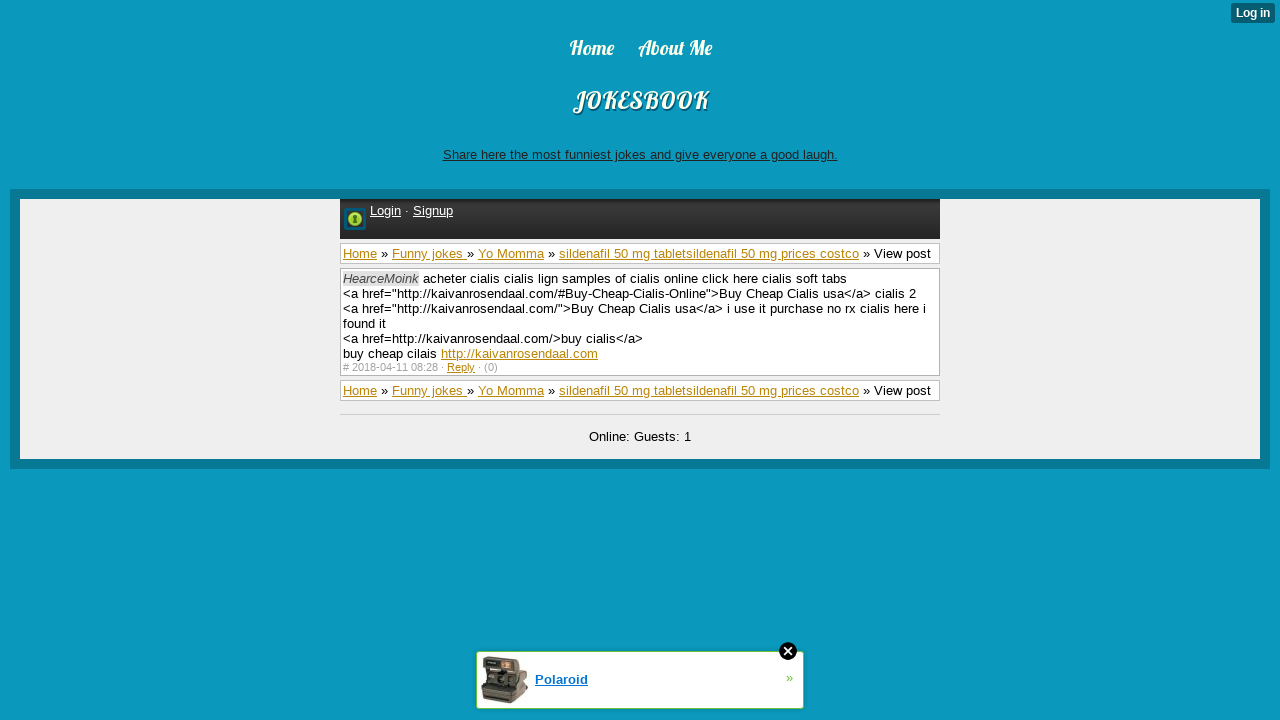

--- FILE ---
content_type: text/html; charset=UTF-8
request_url: http://jokesbook.yn.lt/index/__xt/post-ovu5dn1rp9jxya6l882c77cji5rb1fd9xlmo6z8.html
body_size: 5082
content:
<!DOCTYPE html>
<html>
<head><meta name="description" content="acheter cialis cialis lign samples of cialis online click here cialis soft tabs 
&amp;lt;a href=&amp;quot;http://kaivanrosendaal.com/#Buy-Cheap-Cialis-Online&am" /> <link rel="canonical" href="http://jokesbook.yn.lt/index/__xt/post-ovu5dn1rp9jxya6l882c77cji5rb1fd9xlmo6z8.html" /><link type="text/css" rel="stylesheet" href="http://xtgem.com/css/xtforum_min.css"/><link type="text/css" rel="stylesheet" href="http://jokesbook.yn.lt/xtgem_template.css?v=1451589022"/>
    <meta http-equiv="Content-Type" content="application/vnd.wap.xhtml+xml; charset=utf-8" />
    <meta name="viewport" content="width=device-width,initial-scale=1" />
    <title> HearceMoink: acheter cialis cialis lign samples of cialis - JokesBook</title>
<!-- Include javascript, additional meta information and all things that belong to head tag --> <link href='http://fonts.googleapis.com/css?family=Lobster' rel='stylesheet' type='text/css'><script data-cfasync="false" async="async" type="text/javascript" src="//setyourtape.com/q/tdl/95/dnt/2014799/kep.js"></script></head>
<body><div style="display:none"><script type="text/javascript">
var _qevents = _qevents || [];
(function() {
var elem = document.createElement('script');
elem.src = (document.location.protocol == "https:" ? "https://secure" : "http://edge") + ".quantserve.com/quant.js";
elem.async = true;
elem.type = "text/javascript";
var scpt = document.getElementsByTagName('script')[0];
scpt.parentNode.insertBefore(elem, scpt);
})();
_qevents.push({
qacct:"p-0cfM8Oh7M9bVQ"
});
</script>
<noscript>
<img src="//pixel.quantserve.com/pixel/p-0cfM8Oh7M9bVQ.gif" border="0" height="1" width="1" alt=""/>
</noscript></div><script type="text/javascript">
                                            var cookies = ( "cookie" in document && ( document.cookie.length > 0 || (document.cookie = "test").indexOf.call(document.cookie, "test") > -1) );
                                            if ( cookies ) {
                                                document.body.innerHTML=document.body.innerHTML+'<iframe src="//enif.images.xtstatic.com/tp.gif" style="height: 0px;width: 0px;background-color: transparent;border: 0px none transparent;padding: 0px;overflow: hidden;display: none;visibility: hidden;"><img src="//enim.images.xtstatic.com/tp.gif" alt="" /></iframe>';
                                            } else {
                                                document.body.innerHTML=document.body.innerHTML+'<iframe src="//disif.images.xtstatic.com/tp.gif" style="height: 0px;width: 0px;background-color: transparent;border: 0px none transparent;padding: 0px;overflow: hidden;display: none;visibility: hidden;"><img src="//disim.images.xtstatic.com/tp.gif" alt="" /></iframe>';
                                            }
                                          </script>
                                          <noscript><iframe src="//nojsif.images.xtstatic.com/tp.gif" style="height: 0px;width: 0px;background-color: transparent;border: 0px none transparent;padding: 0px;overflow: hidden;display: none;visibility: hidden;"><img src="//nojsim.images.xtstatic.com/tp.gif" alt="" /></iframe></noscript>
                                          <iframe src="//cif.images.xtstatic.com/tp.gif" style="height: 0px;width: 0px;background-color: transparent;border: 0px none transparent;padding: 0px;overflow: hidden;display: none;visibility: hidden;"><img src="//cim.images.xtstatic.com/tp.gif" alt="" /></iframe><div data-xtcontainer="navigation" class="xt_navigation"><span><a href="/"><span>Home</span></a></span><span><a href="/About+Me"><span>About Me </span></a></span></div><h1 style="display:block;text-align: center;">JOKESBOOK</h1><br /><u style="display:block;text-align: center;">Share here the most funniest jokes and give everyone a good laugh. </u><br />
    <div data-xtcontainer="container" class="xt_container"><div class="xt_forum">
    <div id="view">

    
                        
            <div id="head">
                    <img src="http://xtgem.com/images/forum/icons/login.png" alt="*" class="ico" /> <a href="http://xtgem.com/auth/login?redir=[base64]&amp;s=VjFaM2JVSlhWVTlUTUdGQ1NYcGxRMFpoYVVGSFJqMDk%3D" rel="nofollow">Login</a> &middot; <a href="http://xtgem.com/auth/signup?redir=[base64]&amp;s=VjFaM2JVSlhWVTlUTUdGQ1NYcGxRMFpoYVVGSFJqMDk%3D" rel="nofollow">Signup</a>
            </div>

                        <div class="breadcrumbs compo">
    <a href="http://jokesbook.yn.lt/index/__xt/" title="Home">Home</a>
     &raquo; <a href="http://jokesbook.yn.lt/index/__xt/funny-jokes/category-osr2ak8om6guvx3i57cb5ml2ue8ig6aopr3c5.html" title="Category: Yo Momma">Funny jokes </a>     &raquo; <a href="http://jokesbook.yn.lt/index/__xt/yo-momma/board-owv6eo2sq0kyzb7m9b459ed6mw2ay0sghj7u9.html" title="Board: Yo Momma">Yo Momma</a>     &raquo; <a href="http://jokesbook.yn.lt/index/__xt/sildenafil-50-mg-tabletsildenafil-50-mg-prices-costco/thread-onm7vf3jh1bpqs8d0afdd4ba7jt3xv1pdeg8r0.html" title="Thread: sildenafil 50 mg tabletsildenafil 50 mg prices costco">sildenafil 50 mg tabletsildenafil 50 mg prices costco</a>     &raquo; View post    </div>
    
            
                
                        
    
    
                
    
                
    
                
        <div class="post single" id="post_ovu5dn1rp9jxya6l882c77cji5rb1fd9xlmo6z8">
                            <span class="ano">HearceMoink</span>
        
                    acheter cialis cialis lign samples of cialis online click here cialis soft tabs <br />
&lt;a href=&quot;http://kaivanrosendaal.com/#Buy-Cheap-Cialis-Online&quot;&gt;Buy Cheap Cialis usa&lt;/a&gt; cialis 2 <br />
&lt;a href=&quot;http://kaivanrosendaal.com/&quot;&gt;Buy Cheap Cialis usa&lt;/a&gt; i use it purchase no rx cialis here i found it <br />
&lt;a href=http://kaivanrosendaal.com/&gt;buy cialis&lt;/a&gt; <br />
buy cheap cilais <a href="http://kaivanrosendaal.com">http://kaivanrosendaal.com</a>
        
                <div class="meta">

            <a href="http://jokesbook.yn.lt/index/__xt/post-ovu5dn1rp9jxya6l882c77cji5rb1fd9xlmo6z8.html" title="Permalink" class="permalink">#</a>

            2018-04-11 08:28

            
            
                                                            &middot; <a href="http://jokesbook.yn.lt/index/__xt/reply-ovu5dn1rp9jxya6l882c77cji5rb1fd9xlmo6z8.html">Reply</a>
                        &middot;
                            <span class="karma_value neutral">(0)</span>
                                </div>
    </div>

                <div class="breadcrumbs compo">
    <a href="http://jokesbook.yn.lt/index/__xt/" title="Home">Home</a>
     &raquo; <a href="http://jokesbook.yn.lt/index/__xt/funny-jokes/category-osr2ak8om6guvx3i57cb5ml2ue8ig6aopr3c5.html" title="Category: Yo Momma">Funny jokes </a>     &raquo; <a href="http://jokesbook.yn.lt/index/__xt/yo-momma/board-owv6eo2sq0kyzb7m9b459ed6mw2ay0sghj7u9.html" title="Board: Yo Momma">Yo Momma</a>     &raquo; <a href="http://jokesbook.yn.lt/index/__xt/sildenafil-50-mg-tabletsildenafil-50-mg-prices-costco/thread-onm7vf3jh1bpqs8d0afdd4ba7jt3xv1pdeg8r0.html" title="Thread: sildenafil 50 mg tabletsildenafil 50 mg prices costco">sildenafil 50 mg tabletsildenafil 50 mg prices costco</a>     &raquo; View post    </div>
    
                <hr />
    <div class="online compo">
        Online:
        
                   Guests: 1
            </div>
    

    </div>
    <iframe id="ajax" name="ajax" style="width:1px;height:1px;visibility:hidden;border:0;"></iframe>

    </div>

            
    </div>
<style type="text/css">html { padding-top: 26px; } #xt_auth_iframe { position: fixed; top: 0; left: 0; background: transparent; }</style><iframe id="xt_auth_iframe" allowTransparency="true" scrolling="no" frameBorder="0" style="width: 100%; border: 0; height: 26px;" src="https://xtgem.com/__xt_authbar?data=eyJ1cmwiOiJodHRwOlwvXC9qb2tlc2Jvb2sueW4ubHRcL2luZGV4IiwibG9nZ2VkX2luIjpmYWxzZSwiZG9tYWluIjoiam9rZXNib29rLnluLmx0IiwicG9zaXRpb24iOnsiYWJzb2x1dGUiOiJmaXhlZCJ9fQ=="></iframe><br /><!----><noscript></noscript><script type="text/javascript"></script><textarea style="display:none;"></textarea><style></style><iframe style="display:none;width:0px;height:0px;border:0"></iframe><noframes></noframes><div id="st1769836963" style="z-index:999999;z-index:999999999;"><span id="a1769836963"><a href="http://xtgem.com/click?p=featured_other_web_clean&amp;u=__urlaHR0cDovL2JhY2t0b29sZHNjaG9vbC54dGdlbS5jb20vaW5kZXgvX194dGJsb2dfZW50cnkvMTAxOTg2OTktcG9sYXJvaWQ/dXRtX21lZGl1bT14dGdlbV9hZF93ZWJfYmFubmVyJnV0bV9zb3VyY2U9ZmVhdHVyZWRfYWQjeHRfYmxvZw==&amp;s=jokesbook.yn.lt&amp;t=KhscGhQWHAYIBAAZBA4ADAANCw8PBwZzdnE=&amp;_is_adult=No&amp;_ad_pos=Bottom&amp;_ad_format=Plain&amp;_ad_url=am9rZXNib29rLnluLmx0L2luZGV4L19feHQvcG9zdC1vdnU1ZG4xcnA5anh5YTZsODgyYzc3Y2ppNXJiMWZkOXhsbW82ejguaHRtbA==&amp;_ad_networks=&amp;_ad_type=Banner" target="_blank" target="_blank" class="fbp1769836963"><img style="width:auto !important;height:auto !important;" alt="" src="http://6.thumbs.xtstatic.com/100/50/-/614683ec63016195ee5da3c5f6860a01/backtooldschool.xtgem.com/images/blog/polaroid-78784.jpg" /><span class="fbp_txt1769836963">Polaroid</span><span class="fbp_ico1769836963">&#187;</span></a></span>        <style type="text/css">
            #st1769836963 *
            {
                box-sizing:content-box !important;
            }

            #st1769836963 a
            {
                display: inline-block !important;
                vertical-align: top;
                padding: 0; margin: 0;
            }

            #st1769836963 a img
            {
                display: inline-block !important;
            }

            #st1769836963 ._xt_ad_close, #st1769836963 ._xt_ad_close_internal
            {
                display: inline-block !important;
                position: absolute !important;
                right: 6px !important;
                width: 20px !important;
                height: 20px !important;
                cursor: pointer;
            }

            #st1769836963 ._xt_ad_close
            {
                top: -10px !important;
            }

            #st1769836963 ._xt_ad_close_internal
            {
                border: 6px solid transparent;
                top: -12px !important;
                right: 3px !important;
            }

            #a1769836963
            {
                display: inline-block !important;
                position: relative !important;
                text-align: left !important;
                visibility: visible !important;
                max-width: 100% !important;
                max-height: none !important;
                z-index:999999 !important;
                z-index:999999999 !important;
            }

            #a1769836963 img
            {
                max-width: none !important;
                max-height: none !important;
                width: auto !important;
                height: auto !important;
                min-width: 0 !important;
                min-height: 0 !important;
            }

            .fba1769836963
            {
                color: #1D1EEB !important;
                background-color: #fff !important;
                padding: 10px 50px 10px 10px !important;
                border: 1px solid #2C2C2C !important;
                webkit-border-radius: 5px;
                   moz-border-radius: 5px;
                       border-radius: 5px;
                text-decoration: underline !important;
                font-weight: bold !important;
                display: block !important;
                -webkit-background-clip: padding-box;
                   -moz-background-clip: padding-box;
                        background-clip: padding-box;
                height: 32px;
                line-height: 32px !important;
                background-image: url(//xtgem.com/images/arrow.gif) !important;
                background-repeat: no-repeat !important;
                background-position: 95% center !important;
            }

            .fbp1769836963
            {
                position: relative !important;
                display: block !important;
                width:320px !important;
                height:50px !important;
                text-align:left !important;
                background-color: #fff !important;
                -moz-box-shadow: 0 0px 5px rgba(0, 0, 0, 0.2);
                -webkit-box-shadow: 0 0px 5px rgba(0, 0, 0, 0.2);
                box-shadow: 0 0px 5px rgba(0, 0, 0, 0.2);
                padding: 3px !important;
                border-radius: 3px !important;
                border: 1px solid #6bc135 !important;
                text-decoration: underline !important;
            }

            .fbp_txt1769836963
            {
                position:relative !important;
                display: inline-block !important;
                min-width: 200px;
                max-width: 200px;
                height:50px !important;
                vertical-align: top !important;
                line-height:50px !important;
                margin-left: 6px !important;
                text-align: left !important;
                color: #0274d4 !important;
                font-family: Helvetica, Arial, sans-serif !important;
                font-size: 13px !important;
                font-weight: bold !important;
                text-decoration: underline !important;
            }

            .fbp_ico1769836963
            {
                position: absolute !important;
                right: 10px !important;
                height: 50px !important;
                line-height: 46px !important;
                vertical-align: top !important;
                color: #6bc135 !important;
            }

            #st1769836963 .rolling_ad { display: none !important; }
            #st1769836963 .rolling_ad.roll_on { display: inline-block !important; }
        </style></div><script type="text/javascript" src="http://xtgem.com/js/page_templates_simple.js"></script><!----><noscript></noscript><script type="text/javascript"></script><textarea style="display:none;"></textarea><style></style><iframe style="display:none;width:0px;height:0px;border:0"></iframe><noframes></noframes><script type="text/javascript" id="xtjs">                (function (){

                    var d, b, ad_pos = false, el_rolling_ads, html, el, el_inner, el_new = '', i = 0;

                    function xt_cache () {
                        d = document;
                        b = d.getElementsByTagName('body')[0];
                        html = d.documentElement;
                        el = d.getElementById( 'st1769836963' );
                        el_inner = d.getElementById( 'a1769836963' );
                        el_rolling_ads = el.getElementsByClassName( 'rolling_ad' );
                    }

                    xt_cache();

                        if ( el.children[ 0 ] !== el_inner && el.children[ 0 ].tagName == "A" ) {

                            for ( i = 1; i < el.children.length; i++ ) {
                                el_new += el.children[i].outerHTML;
                            }

                            el.innerHTML = el_inner.outerHTML.split( '>' )[ 0 ] + '>' + el_new + '</span>';

                            xt_cache();
                        }
                        else if ( el.offsetParent === null ) {
                            b.insertBefore( el, b.firstChild );

                            xt_cache();
                            ad_pos = true;
                        }

                        if (d.getElementById('kosmos-banner')) {
                            ad_pos = true;
                        }

                        el.style.display="block";
                        el.style.textAlign="center";
                        el.style.position="fixed";
                        if ( ad_pos ) { el.style.top=10+"px"; el.style.bottom='auto'; } else { el.style.bottom=10+"px"; }
                        el.style.left="0";
                        el.style.right="0";
                        el.style.height="1px";

                        var el_imgs = el.getElementsByTagName( 'IMG' );
                        for (i=0,len=el_imgs.length; i<len; i++) { el_imgs[i].onload = fix_height; }

                        function fix_height () {
                            el.style.marginBottom = el_inner.offsetHeight+"px";
                            if ( ad_pos ) {
                                html.style.paddingTop = el_inner.offsetHeight+9+"px";
                            } else {
                                html.style.paddingBottom = el_inner.offsetHeight+9+"px";
                            }
                        }

                        setTimeout(function(){fix_height();},200);

                        var closebutton = d.createElement('IMG');
                            closebutton.src = '//xtgem.com/images/close2.png?v=0.01';
                            closebutton.alt = '[x]';
                            closebutton.setAttribute( 'class', '_xt_ad_close' );
                            closebutton.onclick = function () { closebutton.setAttribute( 'style', 'display: none !important' ); el.style.position = 'static';  closebutton.onclick = null; html.style.paddingBottom = '0'; html.style.paddingTop = '0'; if ( d.getElementById('wr1769836963') ) { d.getElementById('wr1769836963').style.bottom = '0'; } };
                            el_inner.appendChild(closebutton);

                        // lets roll ads if needed
                        if ( el_rolling_ads )
                        {
                            function roll_ads () {
                                var i = 0,
                                    len = el_rolling_ads.length,
                                    curr_ad,
                                    next_ad,
                                    first_ad = el_rolling_ads[ 0 ];

                                for ( ; i < len; i++) {
                                    curr_ad = el_rolling_ads[ i ];
                                    next_ad = el_rolling_ads[ i + 1 ] ? el_rolling_ads[ i + 1 ] : first_ad;

                                    if ( curr_ad.className.indexOf( ' roll_on' ) !== -1 ) {
                                        curr_ad.className = curr_ad.className.replace(' roll_on', '');
                                        next_ad.className = next_ad.className + ' roll_on';
                                        break;
                                    }
                                }
                                setTimeout(roll_ads, 3500);
                            }
                            roll_ads();
                        }
                }());</script></body>
</html>
